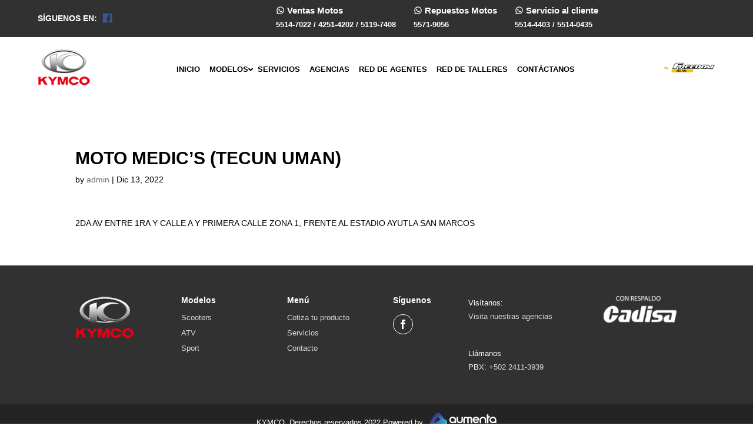

--- FILE ---
content_type: text/css
request_url: https://kymco.com.gt/wp-content/et-cache/1283/et-core-unified-cpt-tb-24-tb-137-deferred-1283.min.css?ver=1768259164
body_size: 839
content:
.et_pb_section_0_tb_header.et_pb_section{padding-top:10px;padding-bottom:10px;background-color:#313131!important}.et_pb_row_0_tb_header.et_pb_row,.et_pb_row_1_tb_header.et_pb_row,.et_pb_row_2_tb_header.et_pb_row{padding-top:0px!important;padding-bottom:0px!important;padding-top:0px;padding-bottom:0px}.et_pb_row_0_tb_header,body #page-container .et-db #et-boc .et-l .et_pb_row_0_tb_header.et_pb_row,body.et_pb_pagebuilder_layout.single #page-container #et-boc .et-l .et_pb_row_0_tb_header.et_pb_row,body.et_pb_pagebuilder_layout.single.et_full_width_page #page-container .et_pb_row_0_tb_header.et_pb_row,.et_pb_row_2_tb_header,body #page-container .et-db #et-boc .et-l .et_pb_row_2_tb_header.et_pb_row,body.et_pb_pagebuilder_layout.single #page-container #et-boc .et-l .et_pb_row_2_tb_header.et_pb_row,body.et_pb_pagebuilder_layout.single.et_full_width_page #page-container .et_pb_row_2_tb_header.et_pb_row{width:90%;max-width:90%}.et_pb_section_1_tb_header.et_pb_section,.et_pb_section_2_tb_header.et_pb_section{padding-top:8px;padding-bottom:8px}.et_pb_menu_0_tb_header.et_pb_menu .nav li ul,.et_pb_menu_0_tb_header.et_pb_menu .et_mobile_menu,.et_pb_menu_0_tb_header.et_pb_menu .et_mobile_menu ul{background-color:#ffffff!important}.et_pb_menu_0_tb_header .et_pb_menu_inner_container>.et_pb_menu__logo-wrap,.et_pb_menu_0_tb_header .et_pb_menu__logo-slot{width:auto;max-width:100%}.et_pb_menu_0_tb_header .et_pb_menu_inner_container>.et_pb_menu__logo-wrap .et_pb_menu__logo img,.et_pb_menu_0_tb_header .et_pb_menu__logo-slot .et_pb_menu__logo-wrap img{height:auto;max-height:none}.et_pb_menu_0_tb_header .mobile_nav .mobile_menu_bar:before{font-size:40px;color:#e60013}.et_pb_menu_0_tb_header .et_pb_menu__icon.et_pb_menu__search-button,.et_pb_menu_0_tb_header .et_pb_menu__icon.et_pb_menu__close-search-button,.et_pb_menu_0_tb_header .et_pb_menu__icon.et_pb_menu__cart-button{color:#7EBEC5}.et_pb_code_5_tb_header{z-index:99;position:relative}.et_pb_code_4_tb_header.et_pb_module,.et_pb_code_6_tb_header.et_pb_module{margin-left:auto!important;margin-right:auto!important}@media only screen and (min-width:981px){.et_pb_section_1_tb_header{display:none!important}.et_pb_row_1_tb_header{display:none;display:none!important}.et_pb_row_2_tb_header{display:flex;align-items:center;width:100%!important}.et_pb_column_5_tb_header,.et_pb_column_7_tb_header{width:10%!important}.et_pb_column_6_tb_header{width:80%!important;display:flex;justify-content:center}}@media only screen and (max-width:980px){.et_pb_row_1_tb_header{display:block}.et_pb_row_2_tb_header{display:flex;align-items:center;width:90%!important}.et_pb_column_5_tb_header,.et_pb_column_7_tb_header{width:15%!important}.et_pb_code_4_tb_header,.et_pb_code_6_tb_header{width:80%}.et_pb_column_6_tb_header{width:70%!important}}@media only screen and (min-width:768px) and (max-width:980px){.et_pb_section_2_tb_header{display:none!important}}@media only screen and (max-width:767px){.et_pb_row_1_tb_header{display:block}.et_pb_section_2_tb_header{display:none!important}.et_pb_row_2_tb_header{display:flex;align-items:center;width:90%!important}.et_pb_column_5_tb_header,.et_pb_column_7_tb_header{width:15%!important}.et_pb_column_6_tb_header{width:70%!important}}.et_pb_section_0_tb_footer.et_pb_section{background-color:#313131!important}.et_pb_row_0_tb_footer.et_pb_row,.et_pb_row_1_tb_footer.et_pb_row,.et_pb_row_2_tb_footer.et_pb_row{padding-top:0px!important;padding-bottom:0px!important;padding-top:0px;padding-bottom:0px}.et_pb_text_2_tb_footer{margin-bottom:7px!important}body #page-container .et_pb_section ul.et_pb_social_media_follow_0_tb_footer .follow_button:before,body #page-container .et_pb_section ul.et_pb_social_media_follow_0_tb_footer .follow_button:after{display:none!important}.et_pb_section_1_tb_footer.et_pb_section{padding-top:15px;padding-bottom:15px;background-color:#242424!important}.et_pb_social_media_follow_network_0_tb_footer.et_pb_social_icon a.icon{border-radius:50px 50px 50px 50px;border-width:1px;border-color:#FFFFFF}